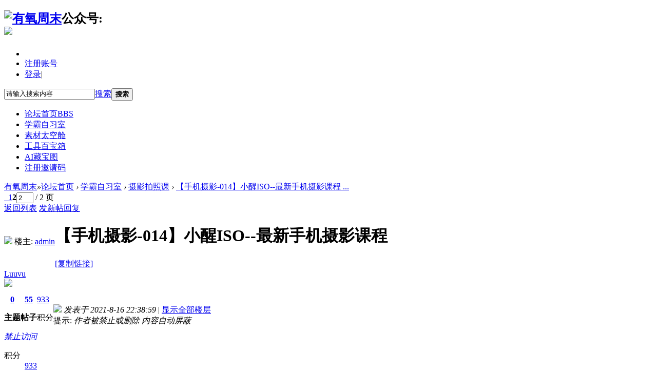

--- FILE ---
content_type: text/html; charset=utf-8
request_url: https://www.zhoumovip.cn/forum.php?mod=viewthread&tid=616&extra=page%3D1&page=2
body_size: 9030
content:
<!DOCTYPE html PUBLIC "-//W3C//DTD XHTML 1.0 Transitional//EN" "http://www.w3.org/TR/xhtml1/DTD/xhtml1-transitional.dtd">
<html xmlns="http://www.w3.org/1999/xhtml">
<head>
<meta http-equiv="Content-Type" content="text/html; charset=utf-8" />
<title>【手机摄影-014】小醒ISO--最新手机摄影课程 - 第2页 - 摄影拍照课 -  有氧周末 -  &#x5168;&#x7F51;&#x6700;&#x65B0;&#x6700;&#x5168;&#x7684;&#x6444;&#x5F71;&#x3001;&#x8BBE;&#x8BA1;&#x548C;&#x5B66;&#x4E60;&#x8D44;&#x6E90;&#x5E93;</title>
<link href="https://www.zhoumovip.cn/forum.php?mod=viewthread&tid=616" rel="canonical" />
<meta name="keywords" content="【手机摄影-014】小醒ISO--最新手机摄影课程" />
<meta name="description" content=" 【手机摄影-014】小醒ISO--最新手机摄影课程 ,有氧周末" />
<meta name="generator" content="Discuz! X3.4" />
<meta name="author" content="Discuz! Team and Comsenz UI Team" />
<meta name="copyright" content="2001-2017 Comsenz Inc." />
<meta name="MSSmartTagsPreventParsing" content="True" />
<meta http-equiv="MSThemeCompatible" content="Yes" />
<base href="https://www.zhoumovip.cn/" /><link rel="stylesheet" type="text/css" href="data/cache/style_19_common.css?MJ5" /><link rel="stylesheet" type="text/css" href="data/cache/style_19_forum_viewthread.css?MJ5" /><script type="text/javascript">var STYLEID = '19', STATICURL = 'static/', IMGDIR = 'static/image/common', VERHASH = 'MJ5', charset = 'utf-8', discuz_uid = '0', cookiepre = 'yZso_2132_', cookiedomain = '', cookiepath = '/', showusercard = '1', attackevasive = '0', disallowfloat = 'newthread', creditnotice = '1|积分|,2|学习币|,3|绩点|,4|学分|', defaultstyle = '', REPORTURL = 'aHR0cHM6Ly93d3cuemhvdW1vdmlwLmNuL2ZvcnVtLnBocD9tb2Q9dmlld3RocmVhZCZ0aWQ9NjE2JmV4dHJhPXBhZ2UlM0QxJnBhZ2U9Mg==', SITEURL = 'https://www.zhoumovip.cn/', JSPATH = 'static/js/', CSSPATH = 'data/cache/style_', DYNAMICURL = '';</script>
<script src="static/js/common.js?MJ5" type="text/javascript"></script>
<meta name="application-name" content="有氧周末" />
<meta name="msapplication-tooltip" content="有氧周末" />
<meta name="msapplication-task" content="name=门户;action-uri=https://www.zhoumovip.cn/portal.php;icon-uri=https://www.zhoumovip.cn/static/image/common/portal.ico" /><meta name="msapplication-task" content="name=论坛首页;action-uri=https://www.zhoumovip.cn/forum.php;icon-uri=https://www.zhoumovip.cn/static/image/common/bbs.ico" />
<meta name="msapplication-task" content="name=;action-uri=https://www.zhoumovip.cn/group.php;icon-uri=https://www.zhoumovip.cn/static/image/common/group.ico" /><link rel="archives" title="有氧周末" href="https://www.zhoumovip.cn/archiver/" />
<script src="static/js/forum.js?MJ5" type="text/javascript"></script>
</head>

<body id="nv_forum" class="pg_viewthread" onkeydown="if(event.keyCode==27) return false;">
<div id="append_parent"></div><div id="ajaxwaitid"></div>
<div id="toptb" class="cl" style="border:none;background:#f9f9f9;">
<div class="wp">
<div class="z" style="display:none;"><a href="javascript:;"  onclick="setHomepage('https://www.zhoumovip.cn/');">设为首页</a><a href="https://www.zhoumovip.cn/"  onclick="addFavorite(this.href, '有氧周末');return false;">收藏本站</a></div>
<div class="y">
<div style="display:none;"><a id="switchblind" href="javascript:;" onclick="toggleBlind(this)" title="开启辅助访问" class="switchblind">开启辅助访问</a></div>
<div style="display:none;"><a href="javascript:;" id="switchwidth" onclick="widthauto(this)" title="切换到窄版" class="switchwidth">切换到窄版</a></div>
</div>
</div>
</div>

<div id="hd">
<div class="wp">
<div class="hdc cl"><h2><a style="float:left;"href="./" title="有氧周末"><img src="template/cony_xc/image//logo.png" alt="有氧周末" border="0" /></a><a class="cony_qq">&#x516C;&#x4F17;&#x53F7;:
<div id="cony_qqmin">
<img src="template/cony_xc/image/wxlogo.png" />
        <h3></h3>
        <p></p>
        <p></p>
    </div>
</a>
</h2><div id="scbar" class="cl">
<!-- cony member -->
<!-- before-->
<div id="cony_member_before">
<ul>       
<li>
<a title="&#x5207;&#x6362;&#x914D;&#x8272;" class="extstyle" onclick="document.getElementById('cony_colormin').style.display='block'"onmouseover="document.getElementById('cony_colormin').style.display='block';"></a>
<div id="cony_colormin" style="display:none;"onmouseout="document.getElementById('cony_colormin').style.display='none';"onmouseover="document.getElementById('cony_colormin').style.display='block';">
<span class="sslct_btn" onclick="extstyle('')" title="&#x5C0F;&#x7C73;&#x6A59;"><i style="background:#fd6440"></i></span>
<span class="sslct_btn" onclick="extstyle('./template/cony_xc/style/t1')" title="&#x5929;&#x84DD;"><i style="background:#2196f3"></i></span>
<span class="sslct_btn" onclick="extstyle('./template/cony_xc/style/t2')" title="&#x68EE;&#x7EFF;"><i style="background:#009688"></i></span>
<span class="sslct_btn" onclick="extstyle('./template/cony_xc/style/t3')" title="&#x5496;&#x5561;&#x8272;"><i style="background:#795548"></i></span>
<span class="sslct_btn" onclick="extstyle('./template/cony_xc/style/t4')" title="&#x9ED1;&#x8272;"><i style="background:#333"></i></span>
<span class="sslct_btn" onclick="extstyle('./template/cony_xc/style/t5')" title="&#x70ED;&#x529B;&#x7EA2;"><i style="background:#d91a29"></i></span>
<span class="sslct_btn" onclick="extstyle('./template/cony_xc/style/t6')" title="&#x6BCD;&#x5A74;&#x7C89;"><i style="background:#fc81a6"></i></span>
</div>
</li>
<li style="margin-right: 8px;"><a href="member.php?mod=register">&#x6CE8;&#x518C;&#x8D26;&#x53F7;</a></li>
<li style=" margin-right: 5px;">
<a href="javascript:;" onclick="showWindow('login', 'member.php?mod=logging&action=login')">&#x767B;&#x5F55;</a><span class="pipe">|</span></li>
</ul>
</div>
<!-- is login-->
<!-- cony member-->
<form id="scbar_form" method="post" autocomplete="off" onsubmit="searchFocus($('scbar_txt'))" action="search.php?searchsubmit=yes" target="_blank">
<input type="hidden" name="mod" id="scbar_mod" value="search" />
<input type="hidden" name="formhash" value="bb7ccde5" />
<input type="hidden" name="srchtype" value="title" />
<input type="hidden" name="srhfid" value="2" />
<input type="hidden" name="srhlocality" value="forum::viewthread" />
<table cellspacing="0" cellpadding="0">
<tr>
<td class="scbar_icon_td"></td>
<td class="scbar_txt_td"><input type="text" name="srchtxt" id="scbar_txt" value="请输入搜索内容" autocomplete="off" x-webkit-speech speech /></td>
<td class="scbar_type_td"><a href="javascript:;" id="scbar_type" class="xg1" onclick="showMenu(this.id)" hidefocus="true">搜索</a></td>
<td class="scbar_btn_td"><button type="submit" name="searchsubmit" id="scbar_btn" sc="1" class="pn pnc" value="true"><strong class="xi2">搜索</strong></button></td>

</tr>
</table>
</form>
</div>
<ul id="scbar_type_menu" class="p_pop" style="display: none;"><li><a href="javascript:;" rel="curforum" fid="2" >本版</a></li><li><a href="javascript:;" rel="article">文章</a></li><li><a href="javascript:;" rel="forum" class="curtype">帖子</a></li><li><a href="javascript:;" rel="group"></a></li><li><a href="javascript:;" rel="user">用户</a></li></ul>
<script type="text/javascript">
initSearchmenu('scbar', '');
</script>
</div>

</div>
<div class="cony_nv">
<div id="nv">
<a href="javascript:;" id="qmenu" onmouseover="delayShow(this, function () {showMenu({'ctrlid':'qmenu','pos':'34!','ctrlclass':'','duration':2});showForummenu(2);})"></a>
<ul><li class="a" id="mn_forum" ><a href="forum.php" hidefocus="true" title="BBS"  >论坛首页<span>BBS</span></a></li><li id="mn_N65d9" ><a href="https://www.zhoumovip.cn/forum.php?gid=1" hidefocus="true" target="_blank"  >学霸自习室</a></li><li id="mn_N8d99" ><a href="https://www.zhoumovip.cn/forum.php?gid=42" hidefocus="true" target="_blank"  >素材太空舱</a></li><li id="mn_N4537" ><a href="https://www.zhoumovip.cn/forum.php?gid=36" hidefocus="true" target="_blank"  >工具百宝箱</a></li><li id="mn_N7a7a" ><a href="https://www.zhoumovip.cn/forum.php?gid=55" hidefocus="true"  >AI藏宝图</a></li><li id="mn_Nf399" ><a href="https://www.zhoumovip.cn/forum.php?mod=viewthread&tid=388&extra=page%3D1" hidefocus="true"  >注册邀请码</a></li></ul>
</div>
</div>
<div id="cony_pop"></div>
<div id="mu" class="cl">
</div></div>


<div id="wp" class="wp">
<style>
.bbs {
    border-bottom: none !important;
}
</style>

<script type="text/javascript">var fid = parseInt('2'), tid = parseInt('616');</script>

<script src="static/js/forum_viewthread.js?MJ5" type="text/javascript"></script>
<script type="text/javascript">zoomstatus = parseInt(1);var imagemaxwidth = '600';var aimgcount = new Array();</script>

<style id="diy_style" type="text/css"></style>
<!--[diy=diynavtop]--><div id="diynavtop" class="area"></div><!--[/diy]-->
<div id="pt" class="bm cl">
<div class="z">
<a href="./" class="nvhm" title="首页">有氧周末</a><em>&raquo;</em><a href="forum.php">论坛首页</a> <em>&rsaquo;</em> <a href="forum.php?gid=1">学霸自习室</a> <em>&rsaquo;</em> <a href="forum.php?mod=forumdisplay&amp;fid=2">摄影拍照课</a> <em>&rsaquo;</em> <a href="forum.php?mod=viewthread&amp;tid=616">【手机摄影-014】小醒ISO--最新手机摄影课程 ...</a>
</div>
</div>

<style id="diy_style" type="text/css"></style>
<div class="wp">
<!--[diy=diy1]--><div id="diy1" class="area"></div><!--[/diy]-->
</div>

<div id="ct" class="wp cl">
<div id="pgt" class="pgs mbm cl ">
<div class="pgt"><div class="pg"><a href="forum.php?mod=viewthread&tid=616&amp;extra=page%3D1&amp;page=1" class="prev">&nbsp;&nbsp;</a><a href="forum.php?mod=viewthread&tid=616&amp;extra=page%3D1&amp;page=1">1</a><strong>2</strong><label><input type="text" name="custompage" class="px" size="2" title="输入页码，按回车快速跳转" value="2" onkeydown="if(event.keyCode==13) {window.location='forum.php?mod=viewthread&tid=616&amp;extra=page%3D1&amp;page='+this.value;; doane(event);}" /><span title="共 2 页"> / 2 页</span></label></div></div>
<span class="y pgb"><a href="forum.php?mod=forumdisplay&amp;fid=2">返回列表</a></span>
<a id="newspecial" onmouseover="$('newspecial').id = 'newspecialtmp';this.id = 'newspecial';showMenu({'ctrlid':this.id})" onclick="location.href='forum.php?mod=post&action=newthread&fid=2';return false;" href="javascript:;" title="发新帖">发新帖</a><a id="post_reply" onclick="showWindow('reply', 'forum.php?mod=post&action=reply&fid=2&tid=616')" href="javascript:;" title="回复">回复</a>
</div>



<div id="postlist" class="pl bm">
<table cellspacing="0" cellpadding="0">
<tr>
<td class="pls ptn pbn">
<div id="tath" class="cl">
<a href="home.php?mod=space&amp;uid=1" title="admin"><img src="http://zhoumovip.cn/uc_server/data/avatar/000/00/00/01_avatar_small.jpg" onerror="this.onerror=null;this.src='http://zhoumovip.cn/uc_server/images/noavatar_small.gif'" /></a>
楼主: <a href="home.php?mod=space&amp;uid=1" title="admin">admin</a>
</div>
</td>
<td class="plc ptm pbn vwthd">
<h1 class="ts">
<span id="thread_subject">【手机摄影-014】小醒ISO--最新手机摄影课程</span>
</h1>
<span class="xg1">
<a href="forum.php?mod=viewthread&amp;tid=616" onclick="return copyThreadUrl(this, '有氧周末')" >[复制链接]</a>
</span>
</td>
</tr>
</table>


<table cellspacing="0" cellpadding="0" class="ad">
<tr>
<td class="pls">
</td>
<td class="plc">
</td>
</tr>
</table><div id="post_17336" ><table id="pid17336" class="plhin" summary="pid17336" cellspacing="0" cellpadding="0">
<tr>
<td class="pls" rowspan="2">
<div id="favatar17336" class="pls favatar">
 <div class="pi">
<div class="authi"><a href="home.php?mod=space&amp;uid=22681" target="_blank" class="xw1">Luuvu</a>
</div>
</div>
<div class="p_pop blk bui card_gender_0" id="userinfo17336" style="display: none; margin-top: -11px;">
<div class="m z">
<div id="userinfo17336_ma"></div>
</div>
<div class="i y">
<div>
<strong><a href="home.php?mod=space&amp;uid=22681" target="_blank" class="xi2">Luuvu</a></strong>
<em>当前离线</em>
</div><dl class="cl">
<dt>积分</dt><dd><a href="home.php?mod=space&uid=22681&do=profile" target="_blank" class="xi2">933</a></dd>
</dl><div class="imicn">
<a href="home.php?mod=space&amp;uid=22681&amp;do=profile" target="_blank" title="查看详细资料"><img src="static/image/common/userinfo.gif" alt="查看详细资料" /></a>
</div>
<div id="avatarfeed"><span id="threadsortswait"></span></div>
</div>
</div>
<div>
<div class="avatar" onmouseover="showauthor(this, 'userinfo17336')"><a href="home.php?mod=space&amp;uid=22681" class="avtm" target="_blank"><img src="http://zhoumovip.cn/uc_server/data/avatar/000/02/26/81_avatar_middle.jpg" onerror="this.onerror=null;this.src='http://zhoumovip.cn/uc_server/images/noavatar_middle.gif'" /></a></div>
</div>
<div class="tns xg2"><table cellspacing="0" cellpadding="0"><th><p><a href="home.php?mod=space&uid=22681&do=thread&type=thread&view=me&from=space" class="xi2">0</a></p>主题</th><th><p><a href="home.php?mod=space&uid=22681&do=thread&type=reply&view=me&from=space" class="xi2">55</a></p>帖子</th><td><p><a href="home.php?mod=space&uid=22681&do=profile" class="xi2">933</a></p>积分</td></table></div>

<p><em><a href="home.php?mod=spacecp&amp;ac=usergroup&amp;gid=5" target="_blank">禁止访问</a></em></p>


<p><span></span></p>



<dl class="pil cl">
	<dt>积分</dt><dd><a href="home.php?mod=space&uid=22681&do=profile" target="_blank" class="xi2">933</a></dd>
</dl>

<dl class="pil cl"></dl><ul class="xl xl2 o cl">
<li class="pm2"><a href="home.php?mod=spacecp&amp;ac=pm&amp;op=showmsg&amp;handlekey=showmsg_22681&amp;touid=22681&amp;pmid=0&amp;daterange=2&amp;pid=17336&amp;tid=616" onclick="showWindow('sendpm', this.href);" title="发消息" class="xi2">发消息</a></li>
</ul>
</div>
</td>
<td class="plc">
<div class="pi">
<div class="pti">
<div class="pdbt">
</div>
<div class="authi">
<img class="authicn vm" id="authicon17336" src="static/image/common/online_member.gif" />
<em id="authorposton17336">发表于 2021-8-16 22:38:59</em>
<span class="pipe">|</span>
<a href="forum.php?mod=viewthread&amp;tid=616&amp;page=2" rel="nofollow">显示全部楼层</a>
</div>
</div>
</div><div class="pct"><style type="text/css">.pcb{margin-right:0}</style><div class="pcb">
<div class="locked">提示: <em>作者被禁止或删除 内容自动屏蔽</em></div>
</div>
</div>

</td></tr>
<tr><td class="plc plm">
<div class="a_pb"><a href="https://mp.weixin.qq.com/s/bLwDDvXCq9xCq89uPvI0uQ" target="_blank" style="font-size: 12px"><font color="#FF0000"><u>点此加入超级SVIP会员，本站所有资源免学习币下载</u></font></a></div></td>
</tr>
<tr id="_postposition17336"></tr>
<tr>
<td class="pls"></td>
<td class="plc" style="overflow:visible;">
<div class="po hin">
<div class="pob cl">
<em>
<a class="fastre" href="forum.php?mod=post&amp;action=reply&amp;fid=2&amp;tid=616&amp;repquote=17336&amp;extra=page%3D1&amp;page=2" onclick="showWindow('reply', this.href)">回复</a>
</em>

<p>
<a href="javascript:;" id="mgc_post_17336" onmouseover="showMenu(this.id)" class="showmenu">使用道具</a>
<a href="javascript:;" onclick="showWindow('miscreport17336', 'misc.php?mod=report&rtype=post&rid=17336&tid=616&fid=2', 'get', -1);return false;">举报</a>
</p>

<ul id="mgc_post_17336_menu" class="p_pop mgcmn" style="display: none;">
</ul>
<script type="text/javascript" reload="1">checkmgcmn('post_17336')</script>
</div>
</div>
</td>
</tr>
<tr class="ad">
<td class="pls">
</td>
<td class="plc">
<div class="a_p"><a href="https://mp.weixin.qq.com/s/izEsy_wQF1sd088kf9ok6Q" target="_blank"><img src="https://www.zhoumovip.cn/data/attachment/common/cf/143606yzrt1ggpbfpz18ag.jpg" height="60" width="960" border="0"></a></div></td>
</tr>
</table>
</div><div id="post_18112" ><table id="pid18112" class="plhin" summary="pid18112" cellspacing="0" cellpadding="0">
<tr>
<td class="pls" rowspan="2">
<div id="favatar18112" class="pls favatar">
 <a name="lastpost"></a><div class="pi">
<div class="authi"><a href="home.php?mod=space&amp;uid=693" target="_blank" class="xw1">一朵云</a>
</div>
</div>
<div class="p_pop blk bui card_gender_0" id="userinfo18112" style="display: none; margin-top: -11px;">
<div class="m z">
<div id="userinfo18112_ma"></div>
</div>
<div class="i y">
<div>
<strong><a href="home.php?mod=space&amp;uid=693" target="_blank" class="xi2">一朵云</a></strong>
<em>当前离线</em>
</div><dl class="cl">
<dt>积分</dt><dd><a href="home.php?mod=space&uid=693&do=profile" target="_blank" class="xi2">127</a></dd>
</dl><div class="imicn">
<a href="home.php?mod=space&amp;uid=693&amp;do=profile" target="_blank" title="查看详细资料"><img src="static/image/common/userinfo.gif" alt="查看详细资料" /></a>
</div>
<div id="avatarfeed"><span id="threadsortswait"></span></div>
</div>
</div>
<div>
<div class="avatar" onmouseover="showauthor(this, 'userinfo18112')"><a href="home.php?mod=space&amp;uid=693" class="avtm" target="_blank"><img src="http://zhoumovip.cn/uc_server/data/avatar/000/00/06/93_avatar_middle.jpg" onerror="this.onerror=null;this.src='http://zhoumovip.cn/uc_server/images/noavatar_middle.gif'" /></a></div>
</div>
<div class="tns xg2"><table cellspacing="0" cellpadding="0"><th><p><a href="home.php?mod=space&uid=693&do=thread&type=thread&view=me&from=space" class="xi2">0</a></p>主题</th><th><p><a href="home.php?mod=space&uid=693&do=thread&type=reply&view=me&from=space" class="xi2">14</a></p>帖子</th><td><p><a href="home.php?mod=space&uid=693&do=profile" class="xi2">127</a></p>积分</td></table></div>

<p><em><a href="home.php?mod=spacecp&amp;ac=usergroup&amp;gid=25" target="_blank">永久会员</a></em></p>


<p><span><img src="static/image/common/star_level3.gif" alt="Rank: 6" /><img src="static/image/common/star_level2.gif" alt="Rank: 6" /></span></p>



<dl class="pil cl">
	<dt>积分</dt><dd><a href="home.php?mod=space&uid=693&do=profile" target="_blank" class="xi2">127</a></dd>
</dl>

<dl class="pil cl"></dl><ul class="xl xl2 o cl">
<li class="pm2"><a href="home.php?mod=spacecp&amp;ac=pm&amp;op=showmsg&amp;handlekey=showmsg_693&amp;touid=693&amp;pmid=0&amp;daterange=2&amp;pid=18112&amp;tid=616" onclick="showWindow('sendpm', this.href);" title="发消息" class="xi2">发消息</a></li>
</ul>
</div>
</td>
<td class="plc">
<div class="pi">
<div class="pti">
<div class="pdbt">
</div>
<div class="authi">
<img class="authicn vm" id="authicon18112" src="static/image/common/online_member.gif" />
<em id="authorposton18112">发表于 2021-9-17 17:53:28</em>
<span class="pipe">|</span>
<a href="forum.php?mod=viewthread&amp;tid=616&amp;page=2" rel="nofollow">显示全部楼层</a>
</div>
</div>
</div><div class="pct"><div class="pcb">
<div class="t_fsz">
<table cellspacing="0" cellpadding="0"><tr><td class="t_f" id="postmessage_18112">
小醒手机后期第二节课教程链接：<a href="https://pan.baidu.com/s/1GZUG6cg6MGBGDb_FlGCRVw" target="_blank">https://pan.baidu.com/s/1GZUG6cg6MGBGDb_FlGCRVw</a> 提取码：zkbj&nbsp;&nbsp;失效了</td></tr></table>


</div>
<div id="comment_18112" class="cm">
</div>

<div id="post_rate_div_18112"></div>
</div>
</div>

</td></tr>
<tr><td class="plc plm">
<div class="a_pb"><a href="https://mp.weixin.qq.com/s/bLwDDvXCq9xCq89uPvI0uQ" target="_blank" style="font-size: 12px"><font color="#FF0000"><u>点此加入超级SVIP会员，本站所有资源免学习币下载</u></font></a></div></td>
</tr>
<tr id="_postposition18112"></tr>
<tr>
<td class="pls"></td>
<td class="plc" style="overflow:visible;">
<div class="po hin">
<div class="pob cl">
<em>
<a class="fastre" href="forum.php?mod=post&amp;action=reply&amp;fid=2&amp;tid=616&amp;repquote=18112&amp;extra=page%3D1&amp;page=2" onclick="showWindow('reply', this.href)">回复</a>
</em>

<p>
<a href="javascript:;" id="mgc_post_18112" onmouseover="showMenu(this.id)" class="showmenu">使用道具</a>
<a href="javascript:;" onclick="showWindow('miscreport18112', 'misc.php?mod=report&rtype=post&rid=18112&tid=616&fid=2', 'get', -1);return false;">举报</a>
</p>

<ul id="mgc_post_18112_menu" class="p_pop mgcmn" style="display: none;">
</ul>
<script type="text/javascript" reload="1">checkmgcmn('post_18112')</script>
</div>
</div>
</td>
</tr>
<tr class="ad">
<td class="pls">
</td>
<td class="plc">
</td>
</tr>
</table>
</div><div id="postlistreply" class="pl"><div id="post_new" class="viewthread_table" style="display: none"></div></div>
</div>


<form method="post" autocomplete="off" name="modactions" id="modactions">
<input type="hidden" name="formhash" value="bb7ccde5" />
<input type="hidden" name="optgroup" />
<input type="hidden" name="operation" />
<input type="hidden" name="listextra" value="page%3D1" />
<input type="hidden" name="page" value="2" />
</form>



<div class="pgs mtm mbm cl">
<div class="pg"><a href="forum.php?mod=viewthread&tid=616&amp;extra=page%3D1&amp;page=1" class="prev">&nbsp;&nbsp;</a><a href="forum.php?mod=viewthread&tid=616&amp;extra=page%3D1&amp;page=1">1</a><strong>2</strong><label><input type="text" name="custompage" class="px" size="2" title="输入页码，按回车快速跳转" value="2" onkeydown="if(event.keyCode==13) {window.location='forum.php?mod=viewthread&tid=616&amp;extra=page%3D1&amp;page='+this.value;; doane(event);}" /><span title="共 2 页"> / 2 页</span></label></div><span class="pgb y"><a href="forum.php?mod=forumdisplay&amp;fid=2">返回列表</a></span>
<a id="newspecialtmp" onmouseover="$('newspecial').id = 'newspecialtmp';this.id = 'newspecial';showMenu({'ctrlid':this.id})" onclick="location.href='forum.php?mod=post&action=newthread&fid=2';return false;" href="javascript:;" title="发新帖">发新帖</a>
<a id="post_replytmp" onclick="showWindow('reply', 'forum.php?mod=post&action=reply&fid=2&tid=616')" href="javascript:;" title="回复">回复</a>
</div>

<!--[diy=diyfastposttop]--><div id="diyfastposttop" class="area"></div><!--[/diy]-->
<script type="text/javascript">
var postminchars = parseInt('10');
var postmaxchars = parseInt('10000');
var disablepostctrl = parseInt('0');
</script>

<div id="f_pst" class="pl bm bmw">
<form method="post" autocomplete="off" id="fastpostform" action="forum.php?mod=post&amp;action=reply&amp;fid=2&amp;tid=616&amp;extra=page%3D1&amp;replysubmit=yes&amp;infloat=yes&amp;handlekey=fastpost" onSubmit="return fastpostvalidate(this)">
<table cellspacing="0" cellpadding="0">
<tr>
<td class="pls">
</td>
<td class="plc">

<span id="fastpostreturn"></span>


<div class="cl">
<div id="fastsmiliesdiv" class="y"><div id="fastsmiliesdiv_data"><div id="fastsmilies"></div></div></div><div class="hasfsl" id="fastposteditor">
<div class="tedt mtn">
<div class="bar">
<span class="y">
<a href="forum.php?mod=post&amp;action=reply&amp;fid=2&amp;tid=616" onclick="return switchAdvanceMode(this.href)">高级模式</a>
</span><script src="static/js/seditor.js?MJ5" type="text/javascript"></script>
<div class="fpd">
<a href="javascript:;" title="文字加粗" class="fbld">B</a>
<a href="javascript:;" title="设置文字颜色" class="fclr" id="fastpostforecolor">Color</a>
<a id="fastpostimg" href="javascript:;" title="图片" class="fmg">Image</a>
<a id="fastposturl" href="javascript:;" title="添加链接" class="flnk">Link</a>
<a id="fastpostquote" href="javascript:;" title="引用" class="fqt">Quote</a>
<a id="fastpostcode" href="javascript:;" title="代码" class="fcd">Code</a>
<a href="javascript:;" class="fsml" id="fastpostsml">Smilies</a>
</div></div>
<div class="area">
<div class="pt hm">
您需要登录后才可以回帖 <a href="member.php?mod=logging&amp;action=login" onclick="showWindow('login', this.href)" class="xi2">登录</a> | <a href="member.php?mod=register" class="xi2">立即注册</a>


<a href="https://www.zhoumovip.cn/connect.php?mod=login&op=init&referer=forum.php%3Fmod%3Dviewthread%26tid%3D616%26extra%3Dpage%253D1%26page%3D2&statfrom=login" target="_top" rel="nofollow"><img src="static/image/common/qq_login.gif" class="vm" /></a>

</div>
</div>
</div>
</div>
</div>
<div id="seccheck_fastpost">
</div>

<script type="text/javascript">
var editorid = '';
var ATTACHNUM = {'imageused':0,'imageunused':0,'attachused':0,'attachunused':0}, ATTACHUNUSEDAID = new Array(), IMGUNUSEDAID = new Array();
</script>

<input type="hidden" name="posttime" id="posttime" value="1762790141" />
<div class="upfl hasfsl">
<table cellpadding="0" cellspacing="0" border="0" id="attach_tblheader" style="display: none;">
<tr>
<td>点击附件文件名添加到帖子内容中</td>
<td class="atds">描述</td>
<td class="attc"></td>
</tr>
</table>
<div class="fieldset flash" id="attachlist"></div>
<script src="static/js/upload.js?MJ5" type="text/javascript"></script><script type="text/javascript">
var upload = new SWFUpload({
upload_url: "https://www.zhoumovip.cn/misc.php?mod=swfupload&action=swfupload&operation=upload&fid=2",
post_params: {"uid" : "0", "hash":"154c832bbcbda130e4bc166d5e2a9318"},
file_size_limit : "2048",
file_types : "*.gif;*.jpg;*.jpeg;*.png",
file_types_description : "All Support Formats",
file_upload_limit : 0,
file_queue_limit : 0,
swfupload_preload_handler : preLoad,
swfupload_load_failed_handler : loadFailed,
file_dialog_start_handler : fileDialogStart,
file_queued_handler : fileQueued,
file_queue_error_handler : fileQueueError,
file_dialog_complete_handler : fileDialogComplete,
upload_start_handler : uploadStart,
upload_progress_handler : uploadProgress,
upload_error_handler : uploadError,
upload_success_handler : uploadSuccess,
upload_complete_handler : uploadComplete,
button_image_url : "static/image/common/uploadbutton_small.png",
button_placeholder_id : "spanButtonPlaceholder",
button_width: 17,
button_height: 25,
button_cursor:SWFUpload.CURSOR.HAND,
button_window_mode: "transparent",
custom_settings : {
progressTarget : "attachlist",
uploadSource: 'forum',
uploadType: 'attach',
uploadFrom: 'fastpost'
},
debug: false
});
</script>
</div>

<input type="hidden" name="formhash" value="bb7ccde5" />
<input type="hidden" name="usesig" value="" />
<input type="hidden" name="subject" value="  " />
<p class="ptm pnpost">
<a href="home.php?mod=spacecp&amp;ac=credit&amp;op=rule&amp;fid=2" class="y" target="_blank">本版积分规则</a>
<button type="submit"  onmouseover="checkpostrule('seccheck_fastpost', 'ac=reply');this.onmouseover=null" name="replysubmit" id="fastpostsubmit" class="pn pnc vm" value="replysubmit" tabindex="5"><strong>发表回复</strong></button>
<label for="fastpostrefresh"><input id="fastpostrefresh" type="checkbox" class="pc" />回帖后跳转到最后一页</label>
<script type="text/javascript">if(getcookie('fastpostrefresh') == 1) {$('fastpostrefresh').checked=true;}</script>
</p>
</td>
</tr>
</table>
</form>
</div>

</div>

<div class="wp mtn">
<!--[diy=diy3]--><div id="diy3" class="area"></div><!--[/diy]-->
</div>

<script type="text/javascript">
function succeedhandle_followmod(url, msg, values) {
var fObj = $('followmod_'+values['fuid']);
if(values['type'] == 'add') {
fObj.innerHTML = '不收听';
fObj.href = 'home.php?mod=spacecp&ac=follow&op=del&fuid='+values['fuid'];
} else if(values['type'] == 'del') {
fObj.innerHTML = '收听TA';
fObj.href = 'home.php?mod=spacecp&ac=follow&op=add&hash=bb7ccde5&fuid='+values['fuid'];
}
}
fixed_avatar([17336,18112], 1);
</script>	</div>
<div class="focus" id="sitefocus">
<div class="bm">
<div class="bm_h cl">
<a href="javascript:;" onclick="setcookie('nofocus_forum', 1, 1*3600);$('sitefocus').style.display='none'" class="y" title="关闭">关闭</a>
<h2>
站长推荐<span id="focus_ctrl" class="fctrl"><img src="static/image/common/pic_nv_prev.gif" alt="上一条" title="上一条" id="focusprev" class="cur1" onclick="showfocus('prev');" /> <em><span id="focuscur"></span>/3</em> <img src="static/image/common/pic_nv_next.gif" alt="下一条" title="下一条" id="focusnext" class="cur1" onclick="showfocus('next')" /></span>
</h2>
</div>
<div class="bm_c" id="focus_con">
</div>
</div>
</div><div class="bm_c" style="display: none" id="focus_0">
<dl class="xld cl bbda">
<dt><a href="https://www.zhoumovip.cn/forum.php?mod=viewthread&tid=388&extra=page%3D1" class="xi2" target="_blank">免资源币下载本站所有资源</a></dt>
<dd>免资源币下载本站所有资源</dd>
</dl>
<p class="ptn cl"><a href="https://www.zhoumovip.cn/forum.php?mod=viewthread&tid=388&extra=page%3D1" class="xi2 y" target="_blank">查看 &raquo;</a></p>
</div><div class="bm_c" style="display: none" id="focus_1">
<dl class="xld cl bbda">
<dt><a href="https://mp.weixin.qq.com/s/0Orer4riOgIU0JMhhkRz4w" class="xi2" target="_blank">（待会删）yyds，请低调使用！</a></dt>
<dd>每天领大额外卖红包</dd>
</dl>
<p class="ptn cl"><a href="https://mp.weixin.qq.com/s/0Orer4riOgIU0JMhhkRz4w" class="xi2 y" target="_blank">查看 &raquo;</a></p>
</div><div class="bm_c" style="display: none" id="focus_2">
<dl class="xld cl bbda">
<dt><a href="https://mp.weixin.qq.com/s/CwHCB0usXrXI1e7ZAGtY7w" class="xi2" target="_blank">9.9元抢购980元超级电影卡</a></dt>
<dd>不光买电影票、充话费、影视VIP都可以抵扣。</dd>
</dl>
<p class="ptn cl"><a href="https://mp.weixin.qq.com/s/CwHCB0usXrXI1e7ZAGtY7w" class="xi2 y" target="_blank">查看 &raquo;</a></p>
</div><script type="text/javascript">
var focusnum = 3;
if(focusnum < 2) {
$('focus_ctrl').style.display = 'none';
}
if(!$('focuscur').innerHTML) {
var randomnum = parseInt(Math.round(Math.random() * focusnum));
$('focuscur').innerHTML = Math.max(1, randomnum);
}
showfocus();
var focusautoshow = window.setInterval('showfocus(\'next\', 1);', 5000);
</script>
<div id="ft" class="wp cl"style="padding: 0px !important;
    border-top: none !important;">

</div></div>
<script src="home.php?mod=misc&ac=sendmail&rand=1762790141" type="text/javascript"></script>
<div id="scrolltop">
<span><a href="forum.php?mod=post&amp;action=reply&amp;fid=2&amp;tid=616&amp;extra=page%3D1&amp;page=2" onclick="showWindow('reply', this.href)" class="replyfast" title="快速回复"><b>快速回复</b></a></span>
<span hidefocus="true"><a title="返回顶部" onclick="window.scrollTo('0','0')" class="scrolltopa" ><b>返回顶部</b></a></span>
<span>
<a href="forum.php?mod=forumdisplay&amp;fid=2" hidefocus="true" class="returnlist" title="返回列表"><b>返回列表</b></a>
</span>
</div></div>

<script type="text/javascript">_attachEvent(window, 'scroll', function () { showTopLink(); });checkBlind();</script>
<div class="tz_footer">
    	<div class="tz_ft">
<div class="footer_min"><ul>
<!--li><a href="#" target="_blank">&#x5E7F;&#x544A;&#x62DB;&#x5546; | </a></li>
<li><a href="#" target="_blank">&#x52A0;&#x5165;&#x6211;&#x4EEC; | </a></li>
<li><a href="#" target="_blank">&#x5173;&#x4E8E;&#x6211;&#x4EEC; | </a></li>
<li><a href="#" target="_blank">&#x5728;&#x7EBF;&#x5BA2;&#x670D; | </a></li>
<li><a href="#" target="_blank">&#x670D;&#x52A1;&#x6761;&#x6B3E; | </a></li>
<li><a href="#" target="_blank">&#x5E38;&#x89C1;&#x95EE;&#x9898; | </a></li>
<li><a href="#" target="_blank">&#x7AD9;&#x70B9;&#x5408;&#x4F5C; </a></li-->


<p>&copy; 2001-2013 <a href="http://www.comsenz.com" target="_blank">Comsenz Inc.</a>  Powered by <a href="http://www.discuz.net" target="_blank">Discuz!</a><em>X3.4</em> ( <a href="http://beian.miit.gov.cn" target="_blank">浙ICP备19048064号</a> )</p>
<p>GMT+8, 2025-11-10 23:55, Processed in 0.273191 second(s), 27 queries
.
 </p>
</ul></div>
<div class="clear"></div>
</div>
<div class="clear"></div>       
</div>
</body>
</html>